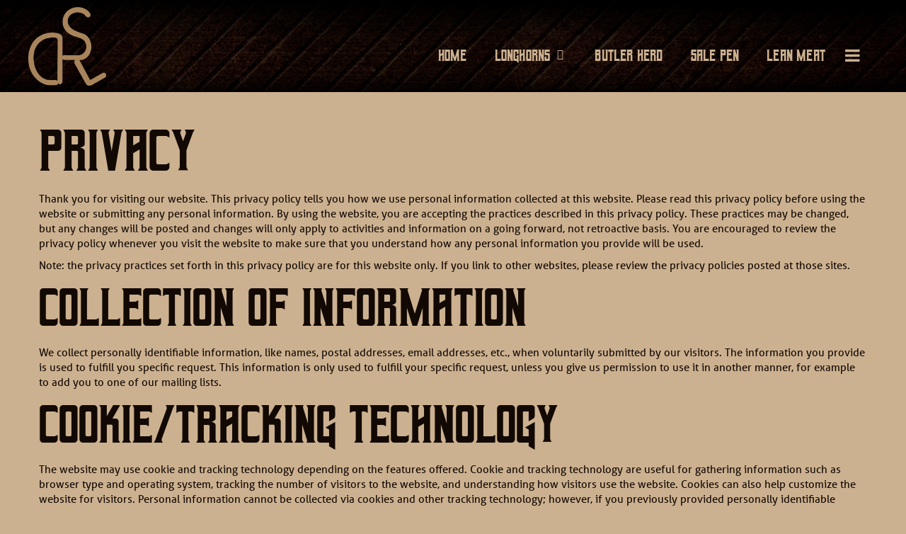

--- FILE ---
content_type: text/html; charset=utf-8
request_url: http://www.robertslonghorns.com/PrivacyPolicy
body_size: 17362
content:

<!DOCTYPE html>
<html>
<head id="Head1"><title>
	Home
</title><meta name="Keywords" content="Roberts Longhorns" /><meta name="Description" content="Home" /><meta name="copyright" content="2026&amp;nbsp;Roberts Longhorns" /><meta name="msvalidate.01" content="10AEC6DFD0F450EFBED6288FCA9D0301" />
        <meta name="viewport" content="width=device-width, initial-scale=1.0" />
    <style id="StylePlaceholder" type="text/css">
        </style><link href="/css/bootstrap.min.css" rel="stylesheet" /><link href="/font-awesome-4.7.0/css/font-awesome.min.css" rel="stylesheet" /><link rel="stylesheet" type="text/css" href="/javascript/magnific-popup/magnific-popup.css?v=1172017" />
    <script src="/javascript/HH_JScript.js" type="text/javascript"></script>
    <script src="/javascript/jquery-1.12.4.min.js" type="text/javascript"></script>
    <script src="/javascript/bootstrap.min.js" type="text/javascript"></script>    
    <script type="text/javascript" src='https://www.google.com/recaptcha/api.js'></script>

<link href="/Telerik.Web.UI.WebResource.axd?d=PMrIT5dOWaVYIcpFWUE4nM7uSL-evdKDcWDBRtdMmWKyhC_VmyOTM6RcCfxBLja5ORp1ecehI88FlTttEUegrlZIUmsWvMusFOwptMuEJWs-d42_Nk8v9Ha7DSp4chO10&amp;t=638840874637275692&amp;compress=1&amp;_TSM_CombinedScripts_=%3b%3bTelerik.Web.UI%2c+Version%3d2025.1.416.462%2c+Culture%3dneutral%2c+PublicKeyToken%3d121fae78165ba3d4%3aen-US%3aced1f735-5c2a-4218-bd68-1813924fe936%3a1e75e40c%3ad7e35272%3a505983de%3aa957bcf1" type="text/css" rel="stylesheet" /><link id="phResponsiveWebsiteCSS" rel="stylesheet" type="text/css" href="css/responsive.css?638929942655171721" /><link id="hostdefault" rel="stylesheet" type="text/css" href="/Sites/0/default.css?637479354207077143" /><link id="skindefault" rel="stylesheet" type="text/css" href="/Sites/868/Skins/skin.css?637858915807404395" /><link rel="icon" href="/Sites/868/image/favicon.png" /><link rel="apple-touch-icon" href="/Sites/868/image/favicon.png" /><link rel="icon" href="/Sites/868/image/favicon.png" /></head>
<body id="Body">
    <noscript>
        Your browser does not have javascript/scripting enabled. To proceed, you must enable
        javascript/scripting.
    </noscript>
    <form name="form1" method="post" action="http://www.robertslonghorns.com/PrivacyPolicy" id="form1" enctype="multipart/form-data" style="height: 100%;">
<div>
<input type="hidden" name="ScriptManager1_TSM" id="ScriptManager1_TSM" value="" />
<input type="hidden" name="StyleSheetManager1_TSSM" id="StyleSheetManager1_TSSM" value="" />
<input type="hidden" name="__EVENTTARGET" id="__EVENTTARGET" value="" />
<input type="hidden" name="__EVENTARGUMENT" id="__EVENTARGUMENT" value="" />
<input type="hidden" name="__VIEWSTATE" id="__VIEWSTATE" value="m0K1vPb7oLaLmpachDQctJh3O0VPpsDdxtNlTAow+YdZcrf1lbK1hFZFfJeBYDcqHmY583xkzWxrUj3wxVKPlzLe2djLyb0Y1fM2wwVx+eKLXuVQAHoFi0ibyeWOmFgLio03SFhziAzKE/b/MHkrz4f5LDwe0TijAnHLXcsLimYMl0VS/PqttNPpGJySfFkstMStRj7Q8zF62kfAal0YyG8j7Pb4r8VnWQEc/VnoTUt/9UtONJUHSAwlG3KwjxAXPLpMi5t9ksVc9xYv6eC8dmSMDFvd99DxogFttxr6ekXQK/sDoqlBrnTUSEoGi1fr3zb57AJ+p/q2tPsKAwf80x7QvsoePl17NFhT93ZY5EVcVx5b+UUCICJwLhHYQhMx0DT0nG6OdkYg1+I+TYaq53mKXabfX/lbGFHwmf7SdxO7KyeMN5rAIVH4XexGVWADNO4UyoiO8l9uFNIe2b2KfahMNm1GFumIstRw4GP/aae9jYvzOb/4uz7oMVLSrxBx9hTe5cOwAdP4wh4yzIL1ta9pm5hU/dWUIqqHoSQYm4luX7Sc7zfdbbCFfeG2UUcNd5Zn1N3P4osFCx07l8tTa76m/vLC87Hm4roB5PbYwccOxV9FemCzOBI6cSJThTs7w7AGzHnfUpJiHLxAplL8/NFSJDuDc4tZXTgNDlZ7tU/lIZ2WSiLh14zOBYO2o5RfLiBB6HJIG2NcNGyB7ktEJfnoV7vm8prY+TTswkTCh2G4yurkm/tjy9dEqfi3LYS21oxzkGabIitmom6sHTocEZ85uZiUppcyAL//08fY369/3097xV0w6bnuXb2TDmeItsYgmknODK9agbtDJWo+lqGF+GGk9DC06ubZWGJuloDC4rFFvKDGsWvvwEuUQ+DQB7TTwdr4lMwPevRIo2YB/Y1P3rbJ1acmuV8FcvyHA1RxSMlemy+vkwXTU8LevjpCkr/93THIc9hstfRNQnN+CiOpSVR+ncIwQJ979PN/5xxguM9+20GvSLrUUwI0YbsYJmAH2ZaqKGm1td36Zt6BLQ1PRsdcQAhBxFhijfS73Opx6m768sbLR1k5gvK60JhrExjAaekjM0xn6bZ3dx3AupP4qkOOuhJKUwyRYWtdfw7o1H5dulXm6EXeki0XbZfIEIYPS9SGPFWG5yQ4/WrEb+7e0lmNM1Nmy2NNvcVOnIz+bbklR8o3qM5vd6VUPjFc1GmZOYkmsalg8Eyyg5NdBrazAziPeneykxZFVbH2C92A6rTkfpb1giej+/r4fVUt2o/MCqEP1/GPdKWS3q7jQkT1fqlK58Odfp8ALs647DM=" />
</div>

<script type="text/javascript">
//<![CDATA[
var theForm = document.forms['form1'];
if (!theForm) {
    theForm = document.form1;
}
function __doPostBack(eventTarget, eventArgument) {
    if (!theForm.onsubmit || (theForm.onsubmit() != false)) {
        theForm.__EVENTTARGET.value = eventTarget;
        theForm.__EVENTARGUMENT.value = eventArgument;
        theForm.submit();
    }
}
//]]>
</script>


<script src="/WebResource.axd?d=pynGkmcFUV13He1Qd6_TZNZr42xUqmA1cu5uT6JWy71MV02kNwuLGL617JfsWitqyEH-aZNltMZEefcYkF3E3w2&amp;t=638901356248157332" type="text/javascript"></script>


<script src="/Telerik.Web.UI.WebResource.axd?_TSM_HiddenField_=ScriptManager1_TSM&amp;compress=1&amp;_TSM_CombinedScripts_=%3b%3bAjaxControlToolkit%2c+Version%3d4.1.50401.0%2c+Culture%3dneutral%2c+PublicKeyToken%3d28f01b0e84b6d53e%3aen-US%3a5da0a7c3-4bf6-4d4c-b5d5-f0137ca3a302%3aea597d4b%3ab25378d2%3bTelerik.Web.UI%2c+Version%3d2025.1.416.462%2c+Culture%3dneutral%2c+PublicKeyToken%3d121fae78165ba3d4%3aen-US%3aced1f735-5c2a-4218-bd68-1813924fe936%3a16e4e7cd%3a33715776%3af7645509%3a24ee1bba%3ac128760b%3a1e771326%3a88144a7a%3a8c2d243e" type="text/javascript"></script>
<div>

	<input type="hidden" name="__VIEWSTATEGENERATOR" id="__VIEWSTATEGENERATOR" value="CA0B0334" />
</div>
        <script type="text/javascript">
//<![CDATA[
Sys.WebForms.PageRequestManager._initialize('ScriptManager1', 'form1', [], [], [], 90, '');
//]]>
</script>

        
        <div>
            
    
<link href="https://use.fontawesome.com/releases/v5.14.0/css/all.css" rel="stylesheet">
<link rel="stylesheet" href="https://use.typekit.net/aiu2vin.css">

<div id="amsweb_skinPageLayout" class="t-container t-container-fluid">
	<div class="t-container-inner">
		<header>
			<div class="t-row page-navigation">
				<div class="nav-container">
					
                                <nav class="navbar navbar-default adminHide">
                                    <a class="navbar-brand adminHide logo" href="/">
                                        <img src="/Sites/868/Skins/images/logo.png" alt="Roberts Longhorns logo" height="57" width="110">
                                    </a>
                                    
<div class="radmenu-responsive">
<div id="amsweb_RADMENU1_radNavigation" class="RadNavigation RadNavigation_Default" style="height:30px;">
						<!-- 2025.1.416.462 --><div class="rnvRootGroupWrapper">
							<ul class="rnvRootGroup rnvGroup">
								<li class="rnvItem rnvFirst"><a class="rnvRootLink rnvLink" title="Home" href="/Default.aspx?action=home"><span class="rnvText">Home</span></a></li><li class="rnvItem"><a class="rnvRootLink rnvLink" title="Longhorns" href="/Longhorns"><span class="rnvText">Longhorns</span><span class="rnvToggle radIcon"></span></a><div class="rnvSlide">
									<div class="radPopup rnvPopup">
										<ul class="rnvUL">
											<li class="rnvItem rnvFirst"><a class="rnvLink" title="Bulls" href="/Herd-Bulls"><span class="rnvText">Bulls</span></a></li><li class="rnvItem"><a class="rnvLink" title="Cows" href="/Cows"><span class="rnvText">Cows</span></a></li><li class="rnvItem"><a class="rnvLink" title="Heifers" href="/Heifers"><span class="rnvText">Heifers</span></a></li><li class="rnvItem"><a class="rnvLink" title="Calves" href="/Calves"><span class="rnvText">Calves</span></a></li><li class="rnvItem rnvLast"><a class="rnvLink" title="Steers" href="/Steers"><span class="rnvText">Steers</span></a></li>
										</ul>
									</div>
								</div></li><li class="rnvItem"><a class="rnvRootLink rnvLink" title="Butler Herd" href="/Butler-Herd"><span class="rnvText">Butler Herd</span></a></li><li class="rnvItem"><a class="rnvRootLink rnvLink" title="Sale Pen" href="/Sale-Pen"><span class="rnvText">Sale Pen</span></a></li><li class="rnvItem"><a class="rnvRootLink rnvLink" title="Lean Meat" href="/Lean-Meat"><span class="rnvText">Lean Meat</span></a></li><li class="rnvItem"><a class="rnvRootLink rnvLink" title="Longhorn History" href="/Longhorn-History"><span class="rnvText">Longhorn History</span></a></li><li class="rnvItem"><a class="rnvRootLink rnvLink" title="Contact Us" href="/Contact"><span class="rnvText">Contact Us</span></a></li><li class="rnvItem rnvLast"><a class="rnvRootLink rnvLink" title="Useful Links" href="/Useful-Links"><span class="rnvText">Useful Links</span></a></li>
							</ul>
						</div><div class="rnvHiddenGroups">
							
						</div><input id="amsweb_RADMENU1_radNavigation_ClientState" name="amsweb_RADMENU1_radNavigation_ClientState" type="hidden" />
					</div>
</div>

                                </nav>
                            
				</div>
			</div>
		</header><div class="content-container main-content">
			<div class="t-col t-col-12">
				<div class="t-col-inner">
					
                    <div id="amsweb_contentpane"><div id="amsweb_PageModulePanelOuterpagemodule_PrivacyPolicy" class="PageModulePanelOuter">
						<div id="amsweb_PageModulePanelpagemodule_PrivacyPolicy" class="PageModulePanel">
							<span id="amsweb_pagemodule_PrivacyPolicy_lblText" class="SkinObject"></span>
<h1>Privacy</h1>
<p>Thank you for visiting our website. This privacy policy tells you how we use personal information collected at this website. Please read this privacy policy before using the website or submitting any personal information. By using the website, you are accepting the practices described in this privacy policy. These practices may be changed, but any changes will be posted and changes will only apply to activities and information on a going forward, not retroactive basis. You are encouraged to review the privacy policy whenever you visit the website to make sure that you understand how any personal information you provide will be used. </p>
<p>Note: the privacy practices set forth in this privacy policy are for this website only. If you link to other websites, please review the privacy policies posted at those sites. </p>
<h2>Collection of Information</h2>
<p>We collect personally identifiable information, like names, postal addresses, email addresses, etc., when voluntarily submitted by our visitors. The information you provide is used to fulfill you specific request. This information is only used to fulfill your specific request, unless you give us permission to use it in another manner, for example to add you to one of our mailing lists. </p>
<h2>Cookie/Tracking Technology</h2>
<p>The website may use cookie and tracking technology depending on the features offered. Cookie and tracking technology are useful for gathering information such as browser type and operating system, tracking the number of visitors to the website, and understanding how visitors use the website. Cookies can also help customize the website for visitors. Personal information cannot be collected via cookies and other tracking technology; however, if you previously provided personally identifiable information, cookies may be tied to such information. Aggregate cookie and tracking information may be shared with third parties. </p>
<h2>Distribution of Information</h2>
<p>We may share information with governmental agencies or other companies assisting us in fraud prevention or investigation. We may do so when: (1) permitted or required by law; or, (2) trying to protect against or prevent actual or potential fraud or unauthorized transactions; or, (3) investigating fraud which has already taken place. The information is not provided to these or any other companies for marketing purposes. </p>
<h2>Commitment to Data Security</h2>
<p>Your personally identifiable information is kept secure. Only authorized employees, agents and contractors (who have agreed to keep information secure and confidential) have access to this information. All emails and newsletters from this website allow you to opt out of further mailings. </p>
<h2>Privacy Contact Information</h2>
<p>If you have any questions, concerns, or comments about our privacy policy you may contact us using the email address: robertslonghorns@live.com. </p>
<br /><p>We reserve the right to make changes to this policy. Any changes to this policy will be posted.</p>

						</div>
					</div></div>
                
				</div>
			</div>
		</div><footer class="t-row page-footer adminHide">
			<div class="t-row-wrap page-bottom adminHide">
				<div class="footer-container">
					<div class="t-col t-col-4 t-col-xs-12 t-col-sm-12 bottom-left-col">
						<div class="t-col-inner">
							
                                <ul class="middle-social-icon">
                                <a href="mailto:robertslonghorns@live.com">
                                        <i class="fa fa-envelope" aria-hidden="true"></i>
                                    </a>
                                <a href="https://www.facebook.com/" target="_blank">
                                        <i class="fab fa-facebook-f"></i>
                                    </a>
                            </ul>
                        
						</div>
					</div><div class="t-col t-col-4 t-col-xs-12 t-col-sm-12 bottom-middle-col">
						<div class="t-col-inner">
							
                            <div class="page-bottom-links">
                                <ul>
                                    <li>
                                        <a id="amsweb_Privacy1_hypPrivacy" class="SkinObject" href="PrivacyPolicy">Privacy Policy</a>
                                    </li>
                                    <li>
                                        <a id="amsweb_Terms1_hypTerms" class="SkinObject" href="TermsOfUse">Terms Of Use</a>
                                    </li>
                                    <li>
                                        <a id="amsweb_LOGINLINK1_hypLogin" class="SkinObject" href="javascript:popwin(&#39;https://www.hiredhandams.com/admin/default.aspx&#39;,&#39;toolbar=0,directories=0,location=0,status=1,menubar=0,scrollbars=1,menubar=0,titlebar=0,resizable=1&#39;,&#39;&#39;,&#39;&#39;)">Login</a>
                                    </li>
                                </ul>
                                <span id="amsweb_Copyright2_lblDate" class="SkinObject copyright">©2026 Roberts Longhorns</span>
                            </div>
                        
						</div>
					</div><div class="t-col t-col-4 t-col-xs-12 t-col-sm-12 bottom-right-col">
						<div class="t-col-inner">
							
                            <a id="amsweb_HHLOGO1_hypLogo" title="Hired Hand Software" class="HHLogo" href="http://www.hiredhandsoftware.com" style="display:inline-block;height:60px;"><img title="Hired Hand Software" src="images/logoMedium.png" alt="" style="border-width:0px;" /></a>
                        
						</div>
					</div>
				</div>
			</div>
		</footer>
	</div>
</div>


<!-- Global site tag (gtag.js) - Google Analytics -->
<script async src="https://www.googletagmanager.com/gtag/js?id=G-1VC1CH7T18"></script>
<script>
window.dataLayer = window.dataLayer || [];
function gtag(){dataLayer.push(arguments);}
gtag('js', new Date());

gtag('config', 'G-1VC1CH7T18');
</script>

    
    

        </div>
    

<script type="text/javascript">
//<![CDATA[
window.__TsmHiddenField = $get('ScriptManager1_TSM');;(function() {
                        function loadHandler() {
                            var hf = $get('StyleSheetManager1_TSSM');
                            if (!hf._RSSM_init) { hf._RSSM_init = true; hf.value = ''; }
                            hf.value += ';Telerik.Web.UI, Version=2025.1.416.462, Culture=neutral, PublicKeyToken=121fae78165ba3d4:en-US:ced1f735-5c2a-4218-bd68-1813924fe936:1e75e40c:d7e35272:505983de:a957bcf1';
                            Sys.Application.remove_load(loadHandler);
                        };
                        Sys.Application.add_load(loadHandler);
                    })();Sys.Application.add_init(function() {
    $create(Telerik.Web.UI.RadNavigation, {"_renderMode":2,"_skin":"Default","clientStateFieldID":"amsweb_RADMENU1_radNavigation_ClientState","collapseAnimation":"{\"type\":12,\"duration\":200}","expandAnimation":"{\"type\":12,\"duration\":0}","nodesData":[{"text":"Home","navigateUrl":"/Default.aspx?action=home"},{"text":"Longhorns","navigateUrl":"/Longhorns","nodes":[{"text":"Bulls","navigateUrl":"/Herd-Bulls"},{"text":"Cows","navigateUrl":"/Cows"},{"text":"Heifers","navigateUrl":"/Heifers"},{"text":"Calves","navigateUrl":"/Calves"},{"text":"Steers","navigateUrl":"/Steers"}]},{"text":"Butler Herd","navigateUrl":"/Butler-Herd"},{"text":"Sale Pen","navigateUrl":"/Sale-Pen"},{"text":"Lean Meat","navigateUrl":"/Lean-Meat"},{"text":"Longhorn History","navigateUrl":"/Longhorn-History"},{"text":"Contact Us","navigateUrl":"/Contact"},{"text":"Useful Links","navigateUrl":"/Useful-Links"}]}, {"nodeClicking":OnClientNodeClicking,"nodeMouseEnter":OnClientNodeMouseEnter,"nodeMouseLeave":OnClientNodeMouseLeave}, null, $get("amsweb_RADMENU1_radNavigation"));
});
//]]>
</script>
</form>
    <script src="/javascript/radMenuResponsive.js" type="text/javascript"></script>
</body>
</html>
